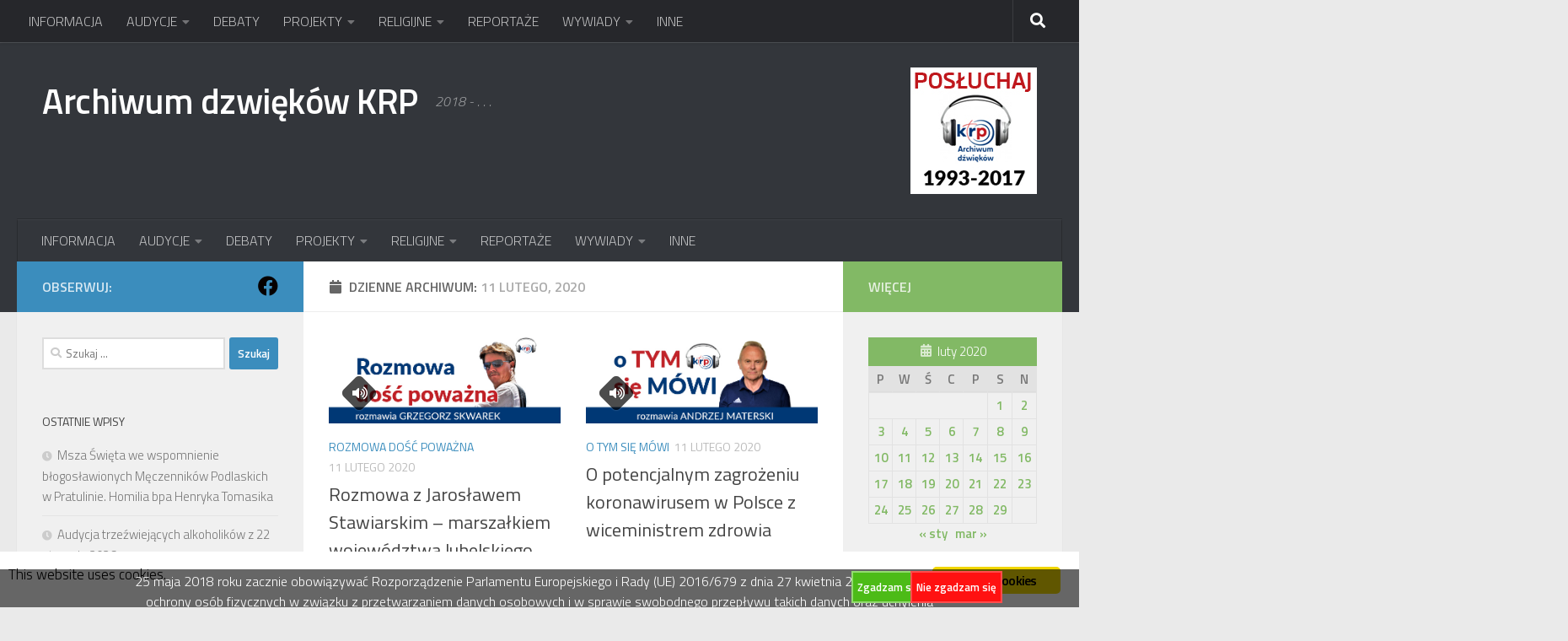

--- FILE ---
content_type: text/css
request_url: http://archiwum.radiopodlasie.pl/NEW/wp-content/plugins/podcast-player-widget/jplayer/skin/pixels/css/style.css?ver=6.8.3
body_size: 7256
content:
/**
 * Icons
 * -----------------------------------------------------------------------------
 */
.jp-button button:before,
.icon:before {
  display: inline-block;
  font-family: "themicons";
  font-style: normal;
  font-weight: normal;
  font-variant: normal;
  letter-spacing: normal;
  speak: none;
  text-decoration: inherit;
  text-transform: none;
  vertical-align: top;
  -moz-osx-font-smoothing: grayscale;
  -webkit-font-smoothing: antialiased;
}
/**
 * Animations
 * -----------------------------------------------------------------------------
 */
@-webkit-keyframes progress-bar {
  0% {
    background-position: 0;
  }
  100% {
    background-position: -7px;
  }
}
/**
 * Player
 * -----------------------------------------------------------------------------
 */
.jp-jplayer {
  height: 0px;
  width: 0px;
}
.jp-audio {
  margin: 0 auto;
  max-width: 100%;
  padding: 0 1.25em;
}
.jp-audio a {
  color: #d2d6db;
  text-decoration: none;
}
.jp-audio a:hover {
  color: #ffffff;
}
.jp-interface {
  font-size: 16px;
  background-color: #2b2d2d;
  background-repeat: repeat-x;
  background-image: -khtml-gradient(linear, left top, left bottom, from(#4a4c4d), to(#2b2d2d));
  background-image: -webkit-gradient(linear, left top, left bottom, color-stop(0%, #4a4c4d), color-stop(100%, #2b2d2d));
  background-image: -webkit-linear-gradient(#4a4c4d, #2b2d2d);
  background-image: -o-linear-gradient(#4a4c4d, #2b2d2d);
  filter: progid:DXImageTransform.Microsoft.gradient(startColorstr='#4a4c4d', endColorstr='#2b2d2d', GradientType=0);
  -ms-filter: "progid:DXImageTransform.Microsoft.gradient(startColorstr='#4a4c4d', endColorstr='#2b2d2d', GradientType=0)";
  background-image: linear-gradient(#4a4c4d, #2b2d2d);
  border-radius: 3px 3px 0 0;
  box-shadow: 0 1px 1px rgba(0, 0, 0, 0.5);
  height: 30px;
  position: relative;
  width: 100%;
}
@media (min-width: 480px) {
  .jp-audio {
    max-width: 25em;
  }
  .jp-interface {
    border-radius: 3px;
  }
}
/* jPlayer: Cotrols
----------------------------------------------- */
.jp-button {
  float: left;
}
.jp-play,
.jp-mute {
  background: transparent;
  border: 0;
  border-radius: 0;
  color: #d2d6db;
  cursor: pointer;
  display: block;
  height: 30px;
  margin: 0;
  outline: none;
  overflow: hidden;
  padding: 0;
  position: relative;
  text-indent: 110%;
  text-shadow: 0 1px 2px rgba(0, 0, 0, 0.5);
  -webkit-transition: none;
  transition: none;
  white-space: nowrap;
  width: 2.125em;
}
.jp-play:before,
.jp-mute:before {
  font-size: 16px;
  line-height: 1.875em;
  position: absolute;
  top: 0;
  right: 0;
  bottom: 0;
  left: 0;
  text-align: center;
  text-indent: 0;
}
.jp-play:hover,
.jp-mute:hover {
  color: #ffffff;
}
.jp-play:before {
  content: "\f152";
  text-indent: 0.1875em;
}
.jp-mute:before {
  content: "\f159";
}
.jp-state-playing .jp-play:before {
  content: "\f151";
  text-indent: 0;
}
.jp-state-muted .jp-mute:before {
  content: "\f158";
}
/* jPlayer: Progress Bar
----------------------------------------------- */
.jp-time-rail {
  border-left: 1px solid rgba(255, 255, 255, 0.05);
  border-right: 1px solid rgba(0, 0, 0, 0.25);
  float: left;
  padding: 0.75em;
  position: relative;
  width: calc(100% - 115px);
}
.jp-time-rail:before,
.jp-time-rail:after {
  border-left: 1px solid;
  content: " ";
  position: absolute;
  top: 0;
  bottom: 0;
}
.jp-time-rail:before {
  border-color: rgba(0, 0, 0, 0.25);
  right: 100%;
  margin-right: 1px;
}
.jp-time-rail:after {
  border-color: rgba(255, 255, 255, 0.05);
  left: 100%;
  margin-left: 1px;
}
.jp-progress {
  background: #262929;
  border: 1px solid;
  border-color: #212424 #262929 #262929;
  border-radius: 1px;
  box-shadow: 0 1px 1px rgba(255, 255, 255, 0.05);
  height: 0.4375em;
  width: 100%;
}
.jp-seek-bar,
.jp-play-bar {
  border-radius: 1px;
  height: 0.3125em;
  width: 0;
}
.jp-seek-bar {
  background: #464849;
  cursor: pointer;
  position: relative;
}
.jp-play-bar {
  -webkit-animation: progress-bar 0.75s linear infinite;
  animation: progress-bar 0.75s linear infinite;
}
/* jPlayer: Volume Bar
----------------------------------------------- */
.jp-volume-bar {
  float: left;
  z-index: 99;
  position: relative;
  margin: 0.75em 0 0 -0.3125em;
  width: 2.5em;
  height: 0.4375em;
  cursor: pointer;
  background: #262929;
  box-shadow: 0 1px 1px rgba(255, 255, 255, 0.05);
  border-radius: 1px;
}
.jp-volume-bar-value {
  width: 0px;
  height: 0.3125em;
  margin: 1px;
  border-radius: 1px;
}
/* Diagonal Background Bars */
.jp-play-bar,
.jp-volume-bar-value {
  box-shadow: inset 0 1px 2px rgba(255, 255, 255, 0.3);
  background-size: 0.4375em 0.4375em;
  background-color: #fcc500;
  background-repeat: repeat-x;
  background-image: -khtml-gradient(linear, left top, left bottom, from(#fff200), to(#fcc500));
  background-image: -webkit-gradient(linear, left top, left bottom, color-stop(0%, #fff200), color-stop(100%, #fcc500));
  background-image: -webkit-linear-gradient(#fff200, #fcc500);
  background-image: -o-linear-gradient(#fff200, #fcc500);
  filter: progid:DXImageTransform.Microsoft.gradient(startColorstr='#fff200', endColorstr='#fcc500', GradientType=0);
  -ms-filter: "progid:DXImageTransform.Microsoft.gradient(startColorstr='#fff200', endColorstr='#fcc500', GradientType=0)";
  background-image: linear-gradient(#fff200, #fcc500);
  background-image: -webkit-linear-gradient(135deg, rgba(255, 255, 255, 0.3) 25%, transparent 25%, transparent 50%, rgba(255, 255, 255, 0.3) 50%, rgba(255, 255, 255, 0.3) 75%, transparent 75%, transparent);
  background-image: linear-gradient(-45deg, rgba(255, 255, 255, 0.3) 25%, transparent 25%, transparent 50%, rgba(255, 255, 255, 0.3) 50%, rgba(255, 255, 255, 0.3) 75%, transparent 75%, transparent);
}
/* jPlayer: Playlist
----------------------------------------------- */
.jp-playlist {
  background-color: #4a4c4d;
  box-shadow: 0 1px 3px rgba(0, 0, 0, 0.25);
  border-radius: 0 0 3px 3px;
  margin: 0 auto;
}
.jp-playlist a {
  display: block;
  padding: 0.58333333em 1em;
}
.jp-playlist ul {
  box-shadow: inset 0 1px 3px rgba(0, 0, 0, 0.15);
  list-style: none;
  margin: 0;
  padding: 0;
  width: 100%;
}
.jp-playlist li {
  border-top: 1px solid rgba(0, 0, 0, 0.25);
  border-bottom: 1px solid rgba(255, 255, 255, 0.05);
  width: 100%;
}
.jp-playlist li:hover {
  background-color: rgba(0, 0, 0, 0.2);
}
.jp-playlist li:first-child {
  border-top: none;
}
.jp-playlist li:last-child {
  border-bottom: none;
}
.jp-free-media {
  display: block;
  float: right;
  font-size: 0.83333333em;
  letter-spacing: 0.05em;
  line-height: 2em;
  margin-right: 1em;
  padding: 0.58333333em 0;
  text-transform: uppercase;
}
.jp-free-media a {
  display: inline;
  padding: 0;
}
.jp-free-media a:first-child:before,
.jp-free-media a:last-child:after {
  content: " ";
}
.jp-state-playing .jp-playlist-current {
  border-top-color: rgba(0, 0, 0, 0.35);
}
.jp-state-playing .jp-playlist-current a {
  background-color: rgba(0, 0, 0, 0.2);
  color: #ffffff;
  text-shadow: 0 1px 2px rgba(0, 0, 0, 0.5);
}
.jp-state-playing .jp-playlist-current .jp-free-media a {
  background-color: transparent;
}
.jp-playlist-item-remove {
  display: none;
  padding: 0;
}
@media (min-width: 480px) {
  .jp-playlist {
    width: 94%;
  }
}



--- FILE ---
content_type: application/javascript
request_url: http://archiwum.radiopodlasie.pl/NEW/wp-content/plugins/cookie-compliance/cookie-compliance.min.js?ver=6.8.3
body_size: 8318
content:
var compliance;function Cookie_Compliance(options){this.options=options;};Cookie_Compliance.prototype.enabled=function(){var cookieEnabled=(navigator.cookieEnabled)?true:false;if(typeof navigator.cookieEnabled=='undefined'&&!cookieEnabled){document.cookie='testcookie';cookieEnabled=(document.cookie.indexOf('testcookie')!=-1)?true:false;}
return cookieEnabled;};Cookie_Compliance.prototype.isAccepted=function(){var cookie=this.getCookie(this.options.cookie);return cookie=='1';};function getInternetExplorerVersion(){var rv=-1;if(navigator.appName=='Microsoft Internet Explorer'){var ua=navigator.userAgent;var re=new RegExp("MSIE ([0-9]{1,}[\.0-9]{0,})");if(re.exec(ua)!=null)rv=parseFloat(RegExp.$1);}
return rv;}
Cookie_Compliance.prototype.check=function(){var cookie=this.getCookie(this.options.cookie);return(cookie=='0')?true:((cookie!=null&&cookie!='')?this.setCookie(this.options.cookie,'1',365):false);};Cookie_Compliance.prototype.getParameterByName=function(name){name=name.replace(/[\[]/,"\\\[").replace(/[\]]/,"\\\]");var regexS="[\\?&]"+name+"=([^&#]*)";var regex=new RegExp(regexS);var results=regex.exec(window.location.search);if(results==null)return"";else return decodeURIComponent(results[1].replace(/\+/g," "));};function addParameter(url,param,value){}
Cookie_Compliance.prototype.setSessionID=function(zsid){param='zsid';if(!(zsid=='')){jQuery('a').each(function()
{var url=this.href;var newurl=this.href;if(!this.href.match(/^mailto:/)&&(this.hostname.replace(/^www\./i,'')==document.location.hostname.replace(/^www\./i,''))){var val=new RegExp('(\\?|\\&)'+param+'=.*?(?=(&|$))'),qstring=/\?.+$/;if(val.test(url))
{newurl=url.replace(val,'$1'+param+'='+zsid);}
else if(qstring.test(url))
{newurl=url+'&'+param+'='+zsid;}
else
{newurl=url+'?'+param+'='+zsid;}
jQuery(this).attr('href',newurl);}});}};Cookie_Compliance.prototype.notify=function(){var message='<div id="cookie-compliance">'+'   <div id="cookie-compliance-overlay">'+'       <div>'+'           '+this.options.notify+''+'           <p id="cookie-compliance-buttons">'+'               <a href="" id="cookie-compliance-submit" onClick="JavaScript:compliance.setCookie(\''+this.options.cookie+'\', \'1\', 365); compliance.log(\'accept\');">'+this.options.buttons.submit+'</a>'+'               <a href="" id="cookie-compliance-cancel" onClick="JavaScript:compliance.setCookie(\''+this.options.cookie+'\', \'0\', 365); compliance.log( \'deny\' );">'+this.options.buttons.cancel+'</a>'+'           </p>'+'       </div>'+'   </div>'+'</div>';jQuery('body').prepend(message);};Cookie_Compliance.prototype.notifybottom=function(){var message='<div id="cookie-compliance-bottom">'+'   <div id="cookie-compliance-bottom-overlay">'+'       <div>'+'           '+this.options.bottom.message+''+'               <a href="#" id="cookie-compliance-submit" onClick="JavaScript:compliance.setCookie(\''+this.options.cookie+'\', \'1\', 365); compliance.log(\'accept\');">'+this.options.buttons.submit+'</a>'+'       </div>'+'   </div>'+'</div>';jQuery('body').append(message);if(getInternetExplorerVersion()==-1)jQuery('body').append('<div style="height:45px;width:100%;"></div>');var divwidth=((this.options.bottom.textwidth*1)+(150*1));jQuery('div#cookie-compliance-bottom-overlay div').width(divwidth);jQuery('div#cookie-compliance-bottom-overlay p').width(this.options.bottom.textwidth);};Cookie_Compliance.prototype.notifybottompopup=function(){var message='<div id="cookie-compliance-bottom">'+'   <div id="cookie-compliance-bottom-overlay">'+'       <div>'+'           '+this.options.bottom.message+''+'               <a href="#" id="cookie-compliance-submit" onClick="JavaScript:compliance.setCookie(\''+this.options.cookie+'\', \'1\', 365); compliance.log(\'accept\');">'+this.options.buttons.submit+'</a>'+'               <a href="#" id="cookie-compliance-cancel" onClick="JavaScript:compliance.setCookie(\''+this.options.cookie+'\', \'0\', 365); compliance.log( \'deny\' );">'+this.options.buttons.cancel+'</a>'+'       </div>'+'   </div>'+'</div>';jQuery('body').append(message);if(getInternetExplorerVersion()==-1)jQuery('body').append('<div style="height:45px;width:100%;"></div>');var divwidth=((this.options.bottom.textwidth*1)+(150*1));jQuery('div#cookie-compliance-bottom-overlay div').width(divwidth);jQuery('div#cookie-compliance-bottom-overlay p').width(this.options.bottom.textwidth);};Cookie_Compliance.prototype.getCookie=function(name){var i,x,y,ARRcookies=document.cookie.split(";");for(i=0;i<ARRcookies.length;i++){x=ARRcookies[i].substr(0,ARRcookies[i].indexOf("="));y=ARRcookies[i].substr(ARRcookies[i].indexOf("=")+1);x=x.replace(/^\s+|\s+$/g,'');if(x==name){return unescape(y);}}};Cookie_Compliance.prototype.setCookie=function(name,value,expiry){if(value=='0'&&compliance.options.ccsettings!=null&&compliance.options.ccsettings.nocookie!=null&&compliance.options.ccsettings.nocookie=='on'){jQuery('#cookie-compliance').hide();jQuery('#cookie-compliance-bottom').hide();}else{var date=new Date();date.setDate(date.getDate()+expiry);document.cookie=name+'='+value+';'+'expires='+date.toUTCString()+';path=/';jQuery('#cookie-compliance').hide();jQuery('#cookie-compliance-bottom').hide();}
return true;};Cookie_Compliance.prototype.gapush=function(gavals){if(compliance.enabled()&&compliance.check()&&compliance.isAccepted()){_gaq.push(gavals);}else{if(gavals[0]=='_trackEvent'){var utmeval='';for(var i=0;i<gavals.length;i++){if(i>1)utmeval=utmeval+'*';if(i>0)utmeval=utmeval+gavals[i];}
jQuery.post(compliance.options.ajaxurl,{action:'cookie_compliance_analytics',path:window.location.pathname,title:document.title,nonce:compliance.options.ga_nonce,ga_referrer:document.referrer,utmt:'event',utmtn:'5',utme:utmeval,__utma:compliance.getParameterByName('__utma'),__utmb:compliance.getParameterByName('__utmb'),__utmc:compliance.getParameterByName('__utmc'),__utmz:compliance.getParameterByName('__utmz')});}}
var cookieEnabled=(navigator.cookieEnabled)?true:false;if(typeof navigator.cookieEnabled=='undefined'&&!cookieEnabled){document.cookie='testcookie';cookieEnabled=(document.cookie.indexOf('testcookie')!=-1)?true:false;}
return cookieEnabled;};Cookie_Compliance.prototype.log=function(answer){jQuery.post(this.options.ajaxurl,{action:'cookie_compliance_log',answer:answer,nonce:this.options.nonce},function(response){compliance=new Cookie_Compliance(cookie_compliance_options);if(compliance.enabled()&&compliance.check()){if(!(compliance.isAccepted())&&compliance.options.ccsettings!=null&&compliance.options.ccsettings.bottomdenied!=null&&compliance.options.ccsettings.bottomdenied=='on'){compliance.notifybottom();}
cookie_compliance_head();cookie_compliance_footer();}else{if(compliance.options.ccsettings!=null&&compliance.options.ccsettings.deny!=null&&compliance.options.ccsettings.deny=='on'){if(compliance.options.ccsettings.nocookie==null)compliance.setCookie(compliance.options.cookie,'0',365);cookie_compliance_head();cookie_compliance_footer();if(compliance.options.ccsettings.bottomdenied!=null&&compliance.options.ccsettings.bottomdenied=='on')compliance.notifybottom();}else{if(compliance.options.ccsettings!=null&&compliance.options.ccsettings.bottompopup!=null&&compliance.options.ccsettings.bottompopup=='on')compliance.notifybottompopup();else compliance.notify();}}});};(function($){$(document).ready(function(){compliance=new Cookie_Compliance(cookie_compliance_options);if(compliance.enabled()&&compliance.check()){if(!(compliance.isAccepted())&&compliance.options.ccsettings!=null&&compliance.options.ccsettings.bottomdenied!=null&&compliance.options.ccsettings.bottomdenied=='on'){compliance.notifybottom();}
cookie_compliance_head();cookie_compliance_footer();}else{if(compliance.options.ccsettings!=null&&compliance.options.ccsettings.deny!=null&&compliance.options.ccsettings.deny=='on'){if(compliance.options.ccsettings.nocookie==null)compliance.setCookie(compliance.options.cookie,'0',365);cookie_compliance_head();cookie_compliance_footer();if(compliance.options.ccsettings.bottomdenied!=null&&compliance.options.ccsettings.bottomdenied=='on')compliance.notifybottom();}else{if(compliance.options.ccsettings!=null&&compliance.options.ccsettings.bottompopup!=null&&compliance.options.ccsettings.bottompopup=='on')compliance.notifybottompopup();else compliance.notify();}}})})(jQuery);